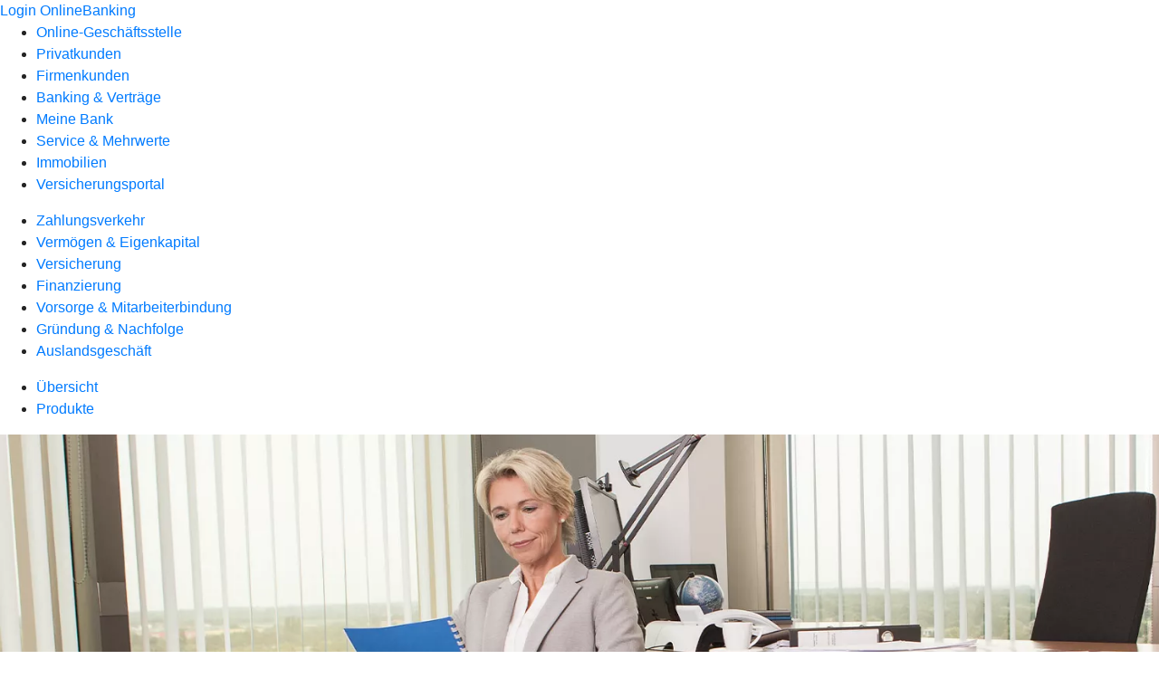

--- FILE ---
content_type: text/css
request_url: https://www.volksbank-schlangen.de/kf-theme/assets?f=assets/4283_1.css&a=LIGHT
body_size: 5144
content:
:root {
  --config-is-dark-theme: 0;
  --config-use-images: 1;
  --color-primary-50: #e0edf6;
  --color-primary-100: #b3d1e8;
  --color-primary-200: #80b3d9;
  --color-primary-300: #4d94ca;
  --color-primary-400: #267dbe;
  --color-primary-500: var(--color-primary);
  --color-primary-600: #005eac;
  --color-primary-700: #005ba0;
  --color-primary-800: #00499a;
  --color-primary-900: #00388b;
  --color-primary-A100: #82b4d9;
  --color-primary-A200: #84abff;
  --color-primary-A400: #5188ff;
  --color-primary-A700: #3777ff;
  --color-primary-darker-2: #005698;
  --color-primary: #0066b3;
  --color-primary-lighter: #82b4d9;
  --color-primary-darker: #005ba0;
  --color-primary-text: var(--color-primary);
  --color-primary-contrast: white;
  --color-primary-lighter-contrast: rgba(0, 0, 0, 0.84);
  --color-primary-darker-contrast: white;
  --color-primary-50-contrast: rgba(0, 0, 0, 0.84);
  --color-primary-100-contrast: rgba(0, 0, 0, 0.84);
  --color-primary-200-contrast: rgba(0, 0, 0, 0.84);
  --color-primary-300-contrast: rgba(0, 0, 0, 0.84);
  --color-primary-400-contrast: white;
  --color-primary-500-contrast: var(--color-primary-contrast);
  --color-primary-600-contrast: white;
  --color-primary-700-contrast: white;
  --color-primary-800-contrast: white;
  --color-primary-900-contrast: white;
  --color-primary-A100-contrast: rgba(0, 0, 0, 0.84);
  --color-primary-A200-contrast: rgba(0, 0, 0, 0.84);
  --color-primary-A400-contrast: rgba(0, 0, 0, 0.84);
  --color-primary-A700-contrast: white;
  --color-primary-darker-2-contrast: white;
  --color-accent-50: #fef2eb;
  --color-accent-100: #fbcfb3;
  --color-accent-200: #f9af80;
  --color-accent-300: #f78e4d;
  --color-accent-400: #f57627;
  --color-accent-500: var(--color-accent);
  --color-accent-600: #f15601;
  --color-accent-700: #db5501;
  --color-accent-800: #ed4201;
  --color-accent-900: #ea3100;
  --color-accent-A100: white;
  --color-accent-A200: #ffe3de;
  --color-accent-A400: #ffb7ab;
  --color-accent-A700: #ffa191;
  --color-accent-darker-2: #ce5001;
  --color-accent: #f35e01;
  --color-accent-lighter: #f9af80;
  --color-accent-darker: #db5501;
  --color-accent-text: var(--color-accent);
  --color-accent-contrast: white;
  --color-accent-lighter-contrast: rgba(0, 0, 0, 0.86);
  --color-accent-darker-contrast: white;
  --color-accent-50-contrast: rgba(0, 0, 0, 0.86);
  --color-accent-100-contrast: rgba(0, 0, 0, 0.86);
  --color-accent-200-contrast: rgba(0, 0, 0, 0.86);
  --color-accent-300-contrast: rgba(0, 0, 0, 0.86);
  --color-accent-400-contrast: rgba(0, 0, 0, 0.86);
  --color-accent-500-contrast: var(--color-accent-contrast);
  --color-accent-600-contrast: white;
  --color-accent-700-contrast: white;
  --color-accent-800-contrast: white;
  --color-accent-900-contrast: white;
  --color-accent-A100-contrast: rgba(0, 0, 0, 0.86);
  --color-accent-A200-contrast: rgba(0, 0, 0, 0.86);
  --color-accent-A400-contrast: rgba(0, 0, 0, 0.86);
  --color-accent-A700-contrast: rgba(0, 0, 0, 0.86);
  --color-accent-darker-2-contrast: white;
  --color-warn-50: #fbebeb;
  --color-warn-100: #f2b3b3;
  --color-warn-200: #e98080;
  --color-warn-300: #e04d4d;
  --color-warn-400: #d92626;
  --color-warn-500: var(--color-warn);
  --color-warn-600: #cd0000;
  --color-warn-700: #bd0000;
  --color-warn-800: #c10000;
  --color-warn-900: #b60000;
  --color-warn-A100: #ffdfdf;
  --color-warn-A200: #ffacac;
  --color-warn-A400: #ff7979;
  --color-warn-A700: #ff5f5f;
  --color-warn-light: #fceded;
  --color-warn: #d20000;
  --color-warn-lighter: #e98080;
  --color-warn-darker: #bd0000;
  --color-warn-text: var(--color-warn);
  --color-warn-contrast: #ffffff;
  --color-warn-lighter-contrast: rgba(0, 0, 0, 0.86);
  --color-warn-darker-contrast: #ffffff;
  --color-warn-50-contrast: rgba(0, 0, 0, 0.86);
  --color-warn-100-contrast: rgba(0, 0, 0, 0.86);
  --color-warn-200-contrast: rgba(0, 0, 0, 0.86);
  --color-warn-300-contrast: rgba(0, 0, 0, 0.86);
  --color-warn-400-contrast: #ffffff;
  --color-warn-500-contrast: var(--color-warn-contrast);
  --color-warn-600-contrast: #ffffff;
  --color-warn-700-contrast: #ffffff;
  --color-warn-800-contrast: #ffffff;
  --color-warn-900-contrast: #ffffff;
  --color-warn-A100-contrast: rgba(0, 0, 0, 0.86);
  --color-warn-A200-contrast: rgba(0, 0, 0, 0.86);
  --color-warn-A400-contrast: rgba(0, 0, 0, 0.86);
  --color-warn-A700-contrast: rgba(0, 0, 0, 0.86);
  --color-warn-light-contrast: #ffffff;
  --color-foreground-base: black;
  --color-foreground-divider: var(--color-grey-200);
  --color-foreground-dividers: var(--color-foreground-divider);
  --color-foreground-disabled: rgba(0, 0, 0, 0.38);
  --color-foreground-disabled-button: var(--color-foreground-disabled);
  --color-foreground-disabled-text: var(--color-foreground-disabled);
  --color-foreground-elevation: rgba(0, 0, 0, 0.1);
  --color-foreground-hint-text: var(--color-foreground-secondary-text);
  --color-foreground-secondary-text: rgba(0, 0, 0, 0.62);
  --color-foreground-icon: rgba(0, 0, 0, 0.54);
  --color-foreground-icons: rgba(0, 0, 0, 0.54);
  --color-foreground-text: rgba(0, 0, 0, 0.86);
  --color-foreground-slider-min: rgba(0, 0, 0, 0.87);
  --color-foreground-slider-off: rgba(0, 0, 0, 0.26);
  --color-foreground-slider-off-active: rgba(0, 0, 0, 0.38);
  --color-background-status-bar: var(--color-grey-500);
  --color-background-app-bar: var(--color-background-background);
  --color-background-background: #fff;
  --color-background-hover: var(--state-default-hover);
  --color-background-card: #fff;
  --color-background-dialog: #fff;
  --color-background-disabled-button: var(--color-grey-300);
  --color-background-raised-button: #fff;
  --color-background-focused-button: var(--color-grey-300);
  --color-background-selected-button: var(--color-grey-500);
  --color-background-selected-disabled-button: var(--color-grey-300);
  --color-background-disabled-button-toggle: var(--color-grey-300);
  --color-background-unselected-chip: var(--color-grey-300);
  --color-background-disabled-list-option: var(--color-grey-300);
  --color-foreground-note-text: var(--color-grey-600);
  --color-extend-blue: #0079a8;
  --color-extend-blue-light: #b9d2f0;
  --color-extend-azure-blue: #68b9f6;
  --color-extend-process-blue: #005da8;
  --color-extend-sand: #c3a58c;
  --color-extend-sand-light: #e1d2c8;
  --color-extend-petrol: #325f87;
  --color-extend-petrol-light: #9bafc3;
  --color-extend-raspberry: #b42864;
  --color-extend-raspberry-light: #d796af;
  --color-extend-mint: #73af9b;
  --color-extend-mint-light: #b4d7c3;
  --color-extend-olive: #9b8c55;
  --color-extend-olive-light: #cdc39b;
  --color-extend-violet: #a078b4;
  --color-extend-violet-light: #c8b4d7;
  --color-extend-negative: var(--color-warn);
  --color-extend-positive: #0c7336;
  --color-extend-white: #ffffff;
  --color-extend-black: #000000;
  --color-extend-status-positive: var(--color-extend-positive);
  --color-extend-status-positive-background: #eef5f1;
  --color-extend-status-negative: var(--color-extend-negative);
  --color-extend-status-negative-background: var(--color-warn-light);
  --color-extend-status-neutral-blue: var(--color-extend-blue);
  --color-extend-status-neutral-blue-background: #edf6f9;
  --color-extend-status-neutral-grey: var(--color-primary-variant);
  --color-extend-status-neutral-grey-background: #edf0f4;
  --color-extend-amber: #ffb700;
  --color-extend-deep-saffron: #fa9632;
  --color-extend-blue-contrast: #ffffff;
  --color-extend-blue-light-contrast: #ffffff;
  --color-extend-azure-blue-contrast: #ffffff;
  --color-extend-process-blue-contrast: #ffffff;
  --color-extend-sand-contrast: #ffffff;
  --color-extend-sand-light-contrast: #ffffff;
  --color-extend-petrol-contrast: #ffffff;
  --color-extend-petrol-light-contrast: #ffffff;
  --color-extend-raspberry-contrast: #ffffff;
  --color-extend-raspberry-light-contrast: #ffffff;
  --color-extend-mint-contrast: #ffffff;
  --color-extend-mint-light-contrast: #ffffff;
  --color-extend-olive-contrast: #ffffff;
  --color-extend-olive-light-contrast: #ffffff;
  --color-extend-violet-contrast: #ffffff;
  --color-extend-violet-light-contrast: #ffffff;
  --color-extend-negative-contrast: #ffffff;
  --color-extend-positive-contrast: #ffffff;
  --color-extend-white-contrast: #000000;
  --color-extend-black-contrast: #ffffff;
  --color-extend-status-positive-contrast: var(--color-extend-positive-contrast);
  --color-extend-status-negative-contrast: var(--color-extend-negative-contrast);
  --color-extend-status-neutral-blue-contrast: var(--color-extend-blue-contrast);
  --color-extend-status-neutral-grey-contrast: var(--color-grey-600-contrast);
  --color-extend-amber-contrast: #000000;
  --color-extend-deep-saffron-contrast: #000000;

  /* illustration colors */
  --color-illustration-classic-blue-1: #002d67;
  --color-illustration-classic-blue-2: #95bee6;
  --color-illustration-classic-blue-3: #e0ebf5;
  --color-illustration-classic-orange: #fea166;
  --color-illustration-classic-white: #ffffff;
  --color-illustration-blue-1: #327dc8;
  --color-illustration-blue-2: #005ca1;
  --color-illustration-blue-3: #0266b3;
  --color-illustration-blue-4: #0266b3;
  --color-illustration-blue-5: #337dc8;
  --color-illustration-blue-6: #649bd7;
  --color-illustration-blue-7: #659bd7;
  --color-illustration-blue-8: #96bee6;
  --color-illustration-blue-9: #96bee6;
  --color-illustration-blue-10: #e1ebf5;
  --color-illustration-orange-1: #f35e01;
  --color-illustration-orange-2: #ffa166;
  --color-illustration-orange-3: #fae9dc;
  --color-illustration-orange-4: #ffc099;
  --color-illustration-grey-1: #669bd7;
  --color-illustration-grey-2: #98bee6;
  --color-illustration-grey-3: #cfe2f4;
  --color-illustration-brown-1: #a57e53;
  --color-illustration-brown-2: #d7c8be;
  --color-illustration-yellow-1: #e2cac0;
  --color-illustration-yellow-2: #fcf5e3;
  --color-illustration-green-1: #9ac5b1;
  --color-illustration-green-2: #c4ddc5;
  --color-illustration-pink-1: #e5bdcd;
  --color-illustration-pink-2: #f4dce6;
  --color-illustration-classic-blue-1-contrast: #ffffff;
  --color-illustration-classic-blue-2-contrast: #000000;
  --color-illustration-classic-blue-3-contrast: #000000;
  --color-illustration-classic-orange-contrast: #ffffff;
  --color-illustration-classic-white-contrast: #000000;
  --color-illustration-blue-1-contrast: #ffffff;
  --color-illustration-blue-2-contrast: #ffffff;
  --color-illustration-blue-3-contrast: #ffffff;
  --color-illustration-blue-4-contrast: #ffffff;
  --color-illustration-blue-5-contrast: #ffffff;
  --color-illustration-blue-6-contrast: #ffffff;
  --color-illustration-blue-7-contrast: #ffffff;
  --color-illustration-blue-8-contrast: #ffffff;
  --color-illustration-blue-9-contrast: #ffffff;
  --color-illustration-blue-10-contrast: #000000;
  --color-illustration-orange-1-contrast: #ffffff;
  --color-illustration-orange-2-contrast: #ffffff;
  --color-illustration-orange-3-contrast: #000000;
  --color-illustration-orange-4-contrast: #000000;
  --color-illustration-grey-1-contrast: #000000;
  --color-illustration-grey-2-contrast: #000000;
  --color-illustration-grey-3-contrast: #000000;
  --color-illustration-brown-1-contrast: #000000;
  --color-illustration-brown-2-contrast: #000000;
  --color-illustration-yellow-1-contrast: #000000;
  --color-illustration-yellow-2-contrast: #000000;
  --color-illustration-green-1-contrast: #000000;
  --color-illustration-green-2-contrast: #000000;
  --color-illustration-pink-1-contrast: #000000;
  --color-illustration-pink-2-contrast: #000000;

  --color-grey-50: #f5f7f9; /* GREY 9 */
  --color-grey-100: #edf0f4; /* GREY 8 - DEPRECATED */
  --color-grey-200: #d9e0e8; /* GREY 7 */
  --color-grey-300: #ccd5e1; /* GREY 6 - DEPRECATED */
  --color-grey-400: #bfcad9; /* GREY 5 */
  --color-grey-500: var(--color-foreground-disabled); /* Disabled black */
  --color-grey-600: var(--color-foreground-secondary-text); /* Black Secondary */
  --color-grey-700: rgba(0, 0, 0, 0.65); /* GREY 2 (transparent) DEPRECATED */
  --color-grey-800: var(--color-foreground-text); /* Black Primary */
  --color-grey-50-contrast: var(--color-foreground-text);
  --color-grey-100-contrast: var(--color-foreground-text);
  --color-grey-200-contrast: var(--color-foreground-text);
  --color-grey-300-contrast: var(--color-foreground-text);
  --color-grey-400-contrast: var(--color-foreground-text);
  --color-grey-500-contrast: rgba(255, 255, 255, 0.38);
  --color-grey-600-contrast: rgba(255, 255, 255, 0.62);
  --color-grey-700-contrast: rgba(255, 255, 255, 0.65);
  --color-grey-800-contrast: rgba(255, 255, 255, 0.86);
  --color-grey-fixed-50: var(--color-grey-50);
  --color-grey-fixed-100: var(--color-grey-100);
  --color-grey-fixed-200: var(--color-grey-200);
  --color-grey-fixed-300: var(--color-grey-300);
  --color-grey-fixed-400: var(--color-grey-400);
  --color-grey-fixed-500: var(--color-grey-500);
  --color-grey-fixed-600: var(--color-grey-600);
  --color-grey-fixed-700: #5a5a5a; /* GREY 2 DEPRECATED */
  --color-grey-fixed-800: var(--color-grey-800);
  --color-grey-fixed-50-contrast: var(--color-grey-800);
  --color-grey-fixed-100-contrast: #5a5a5a; /* GREY 2 DEPRECATED */
  --color-grey-fixed-200-contrast: var(--color-grey-600);
  --color-grey-fixed-300-contrast: var(--color-grey-500);
  --color-grey-fixed-400-contrast: var(--color-grey-400);
  --color-grey-fixed-500-contrast: var(--color-grey-300);
  --color-grey-fixed-600-contrast: var(--color-grey-200);
  --color-grey-fixed-700-contrast: var(--color-grey-100);
  --color-grey-fixed-800-contrast: var(--color-grey-50);
  --color-grey-blue-50: #f5f8fb;
  --color-grey-blue-100: #dae2e8;
  --color-grey-blue-200: #9bafc3;
  --color-grey-blue-contrast-50: #282828;
  --color-grey-blue-50-contrast: #282828;
  --color-grey-blue-contrast-100: #282828;
  --color-grey-blue-100-contrast: #282828;
  --color-grey-blue-contrast-200: #282828;
  --color-grey-blue-200-contrast: #282828;
  --typography-display-4-font-size: 1rem; /* 16px */
  --typography-display-4-line-height: 1.25rem; /* 20px */
  --typography-display-4-font-weight: 400;
  --typography-display-4-font-family: var(--typography-font-family);
  --typography-display-4-letter-spacing: normal;
  --typography-display-3-font-size: 1rem; /* 16px */
  --typography-display-3-line-height: 1.25rem; /* 20px */
  --typography-display-3-font-weight: 400;
  --typography-display-3-font-family: var(--typography-font-family);
  --typography-display-3-letter-spacing: normal;
  --typography-display-2-font-size: 1rem; /* 16px */
  --typography-display-2-line-height: 1.25rem; /* 20px */
  --typography-display-2-font-weight: 400;
  --typography-display-2-font-family: var(--typography-font-family);
  --typography-display-2-letter-spacing: normal;
  --typography-display-1-font-size: 1rem; /* 16px */
  --typography-display-1-line-height: 1.25rem; /* 20px */
  --typography-display-1-font-weight: 400;
  --typography-display-1-font-family: var(--typography-font-family);
  --typography-display-1-letter-spacing: normal;
  --typography-headline-font-size: 2.375rem; /* 38px */
  --typography-headline-line-height: 2.75rem; /* 44px */
  --typography-headline-font-weight: 700;
  --typography-headline-font-family: var(--typography-font-family);
  --typography-headline-letter-spacing: normal;
  --typography-title-font-size: 1.375rem; /* 22px */
  --typography-title-line-height: 2rem; /* 32px */
  --typography-title-font-weight: 700;
  --typography-title-font-family: var(--typography-font-family);
  --typography-title-letter-spacing: normal;
  --typography-subheading-2-font-size: 1.375rem; /* 22px */
  --typography-subheading-2-line-height: 2rem; /* 32px */
  --typography-subheading-2-font-weight: 400;
  --typography-subheading-2-font-family: var(--typography-font-family);
  --typography-subheading-2-letter-spacing: normal;
  --typography-subheading-1-font-size: 1.1875rem; /* 19px */
  --typography-subheading-1-line-height: 1.5rem; /* 24px */
  --typography-subheading-1-font-weight: 400;
  --typography-subheading-1-font-family: var(--typography-font-family);
  --typography-subheading-1-letter-spacing: normal;
  --typography-body-2-font-size: 1rem; /* 16px */
  --typography-body-2-line-height: 1.5rem; /* 24px */
  --typography-body-2-font-weight: 700;
  --typography-body-2-font-family: var(--typography-font-family);
  --typography-body-2-letter-spacing: normal;
  --typography-body-1-font-size: 1rem; /* 16px */
  --typography-body-1-line-height: 1.5rem; /* 24px */
  --typography-body-1-font-weight: 400;
  --typography-body-1-font-family: var(--typography-font-family);
  --typography-body-1-letter-spacing: normal;
  --typography-caption-font-size: 0.8125rem; /* 13px */
  --typography-caption-line-height: 1.125rem; /* 18px */
  --typography-caption-font-weight: 400;
  --typography-caption-font-family: var(--typography-font-family);
  --typography-caption-letter-spacing: normal;
  --typography-button-font-size: 0.8125rem; /* 13px */
  --typography-button-line-height: 1rem; /* 16px */
  --typography-button-font-weight: 700;
  --typography-button-font-family: var(--typography-font-family);
  --typography-button-letter-spacing: 0.038rem;
  --typography-input-font-size: 1rem; /* 16px */
  --typography-input-line-height: 1.25;
  --typography-input-font-weight: 400;
  --typography-input-font-family: var(--typography-font-family);
  --typography-input-letter-spacing: normal;
  --typography-font-family: 'GenosGFG';
  --typography-mobile-display-4-font-size: 1rem; /* 16px */
  --typography-mobile-display-4-line-height: 1.25rem; /* 20px */
  --typography-mobile-display-4-font-weight: 400;
  --typography-mobile-display-4-font-family: var(--typography-font-family);
  --typography-mobile-display-4-letter-spacing: normal;
  --typography-mobile-display-3-font-size: 1rem; /* 16px */
  --typography-mobile-display-3-line-height: 1.25rem; /* 20px */
  --typography-mobile-display-3-font-weight: 400;
  --typography-mobile-display-3-font-family: var(--typography-font-family);
  --typography-mobile-display-3-letter-spacing: normal;
  --typography-mobile-display-2-font-size: 1rem; /* 16px */
  --typography-mobile-display-2-line-height: 1.25rem; /* 20px */
  --typography-mobile-display-2-font-weight: 400;
  --typography-mobile-display-2-font-family: var(--typography-font-family);
  --typography-mobile-display-2-letter-spacing: normal;
  --typography-mobile-display-1-font-size: 1rem; /* 16px */
  --typography-mobile-display-1-line-height: 1.25rem; /* 20px */
  --typography-mobile-display-1-font-weight: 400;
  --typography-mobile-display-1-font-family: var(--typography-font-family);
  --typography-mobile-display-1-letter-spacing: normal;
  --typography-mobile-headline-font-size: 1.75rem; /* 28px */
  --typography-mobile-headline-line-height: 2rem; /* 32px */
  --typography-mobile-headline-font-weight: 700;
  --typography-mobile-headline-font-family: var(--typography-font-family);
  --typography-mobile-headline-letter-spacing: normal;
  --typography-mobile-title-font-size: 1.375rem; /* 22px */
  --typography-mobile-title-line-height: 1.5rem; /* 24px */
  --typography-mobile-title-font-weight: 700;
  --typography-mobile-title-font-family: var(--typography-font-family);
  --typography-mobile-title-letter-spacing: normal;
  --typography-mobile-subheading-2-font-size: 1rem; /* 16px */
  --typography-mobile-subheading-2-line-height: 1.5rem; /* 24px */
  --typography-mobile-subheading-2-font-weight: 400;
  --typography-mobile-subheading-2-font-family: var(--typography-font-family);
  --typography-mobile-subheading-2-letter-spacing: normal;
  --typography-mobile-subheading-1-font-size: 1rem; /* 16px */
  --typography-mobile-subheading-1-line-height: 1.5rem; /* 24px */
  --typography-mobile-subheading-1-font-weight: 400;
  --typography-mobile-subheading-1-font-family: var(--typography-font-family);
  --typography-mobile-subheading-1-letter-spacing: normal;
  --typography-mobile-body-2-font-size: 1rem; /* 16px */
  --typography-mobile-body-2-line-height: 1.5rem; /* 24px */
  --typography-mobile-body-2-font-weight: 700;
  --typography-mobile-body-2-font-family: var(--typography-font-family);
  --typography-mobile-body-2-letter-spacing: normal;
  --typography-mobile-body-1-font-size: 1rem; /* 16px */
  --typography-mobile-body-1-line-height: 1.5rem; /* 24px */
  --typography-mobile-body-1-font-weight: 400;
  --typography-mobile-body-1-font-family: var(--typography-font-family);
  --typography-mobile-body-1-letter-spacing: normal;
  --typography-mobile-caption-font-size: 0.8125rem; /* 13px */
  --typography-mobile-caption-line-height: 1.125rem; /* 18px */
  --typography-mobile-caption-font-weight: 400;
  --typography-mobile-caption-font-family: var(--typography-font-family);
  --typography-mobile-caption-letter-spacing: normal;
  --typography-mobile-button-font-size: 0.8125rem; /* 13px */
  --typography-mobile-button-line-height: 1;
  --typography-mobile-button-font-weight: 700;
  --typography-mobile-button-font-family: var(--typography-font-family);
  --typography-mobile-button-letter-spacing: normal;
  --typography-mobile-input-font-size: 1rem; /* 16px */
  --typography-mobile-input-line-height: 1.25rem;
  --typography-mobile-input-font-weight: 400;
  --typography-mobile-input-font-family: var(--typography-font-family);
  --typography-mobile-input-letter-spacing: normal;
  --typography-mobile-font-family: var(--typography-font-family);
  --typography-hints-font-size: 1.375rem; /* 22px */
  --typography-hints-line-height: 1.375rem; /* 22px */
  --typography-hints-font-weight: bold;
  --typography-hints-font-family: Caveat;
  --typography-hints-letter-spacing: normal;
  --typography-overline-font-size: 1rem; /* 16px */
  --typography-overline-line-height: 1.25rem; /* 20px */
  --typography-overline-font-weight: bold;
  --typography-overline-font-family: var(--typography-font-family);
  --typography-overline-letter-spacing: 0;
  --typography-message-font-size: 1rem; /* 16px */
  --typography-message-line-height: 1.5rem; /* 24px */
  --typography-message-font-weight: 400;
  --typography-message-font-family: var(--typography-font-family);
  --typography-message-letter-spacing: 0;
  --typography-mobile-overline-font-size: 0.8125rem; /* 13px */
  --typography-mobile-overline-line-height: 1rem; /* 16px */
  --typography-mobile-overline-letter-spacing: normal;
  --options-headline-color: var(--color-primary-variant);
  --options-opacity-disabled: 0.5;
  --options-opacity-secondary-text: 0.84;
  --options-opacity-note-text: 0.84;
  --options-opacity-text: 1;
  --options-focus-box-shadow-color: var(--color-primary-300);
  --options-focus-box-shadow-color-contrast: var(--color-background-background);
  --options-focus-box-shadow: 0 0 0 0.125rem var(--options-focus-box-shadow-color-contrast), 0 0 0 0.25rem var(--options-focus-box-shadow-color);
  --options-focus-box-shadow-contrast: 0 0 0 0.125rem var(--color-background-stage), 0 0 0 0.25rem var(--color-on-background-stage-text-disabled);
  --options-icon-button-focus-box-shadow: 0 0 0 0.125rem var(--options-focus-box-shadow-color);
  --options-icon-button-focus-box-shadow-contrast: 0 0 0 0.125rem var(--color-on-background-stage-text-disabled);
  --options-link-focus-box-shadow: 0 0 0 0.125rem var(--options-focus-box-shadow-color);
  --options-link-focus-box-shadow-contrast: 0 0 0 0.125rem var(--color-on-background-stage-text-disabled);
  --options-input-focus-underline-color: var(--color-primary);
  --options-input-focus-underline-color-contrast: var(--color-background-stage-contrast);
  --options-input-underline-color: var(--color-grey-600);
  --options-input-underline-opacity: 0.84;
  --options-progress-action-bar-focus-box-shadow-left: 0 0 0 0.125rem var(--color-on-background-stage-text-secondary);
  --options-progress-action-bar-focus-box-shadow-right: 0 0 0 0.125rem var(--options-progress-action-bar-background), 0 0 0 0.25rem var(--color-on-background-stage-text-secondary);
  --options-button-radius: 1.375rem; /* 22px */
  --options-button-width: 11.25rem; /* 180px */
  --options-button-max-width: 18.75rem; /* 300px */
  --options-button-width-xs: 100%;
  --options-button-max-width-xs: 100%;
  --options-button-width-sm: 100%;
  --options-button-max-width-sm: 100%;
  --options-button-width-round: 9.5rem; /* 152px */
  --options-button-height: 2.75rem; /* 44px */
  --options-button-padding: 0 1rem;
  --options-button-focus-box-shadow: var(--options-focus-box-shadow);
  --options-button-focus-box-shadow-contrast: var(--options-focus-box-shadow-contrast);
  --options-button-focus-border: none;
  --options-button-focus-opacity: 0;
  --options-button-hover-opacity: 0.05;
  --options-big-button-radius: 28px; /* deprecated with redesign/mdc */
  --options-big-button-height: 56px; /* deprecated with redesign/mdc */
  --options-tile-color: var(--color-primary-contrast);
  --options-tile-background: var(--color-primary);
  --options-tile-circle-background: var(--color-background-stage-100);

  /* old app variables */
  --options-app-function-1: var(--color-extend-violet);
  --options-app-function-2: var(--color-extend-petrol);
  --options-app-function-3: var(--color-extend-azure-blue);
  --options-app-function-4: #ffffff;
  --options-app-function-1-contrast: var(--color-extend-violet-contrast);
  --options-app-function-2-contrast: var(--color-extend-petrol-contrast);
  --options-app-function-3-contrast: var(--color-extend-azure-blue-contrast);
  --options-app-function-4-contrast: #ffffff;

  --options-overwrite-primary-text: var(--color-primary);
  --options-priority-high: var(--color-accent);
  --options-priority-high-background: #fef4ed;
  --options-priority-medium: #ffab00;
  --options-priority-medium-background: #fff5e0;
  --options-mat-option-focus-background-color: transparent;
  --color-background-stage: var(--color-primary-variant);
  --color-background-stage-contrast: var(--color-primary-variant-contrast);
  --color-primary-variant: #002d67;
  --color-primary-variant-contrast: var(--color-primary-contrast);
  --color-background-stage-100: var(--color-grey-blue-50);
  --color-background-stage-100-contrast: var(--color-grey-blue-50-contrast);
  --color-background-stage-200: var(--color-grey-100);
  --color-background-stage-200-contrast: var(--color-grey-100-contrast);
  --color-background-snackbar: var(--color-grey-fixed-700);
  --color-background-snackbar-contrast: var(--color-extend-white);
  --color-background-logo: transparent;

  /* New Header, Footer, Contact Tab */
  --header-metanavigation-background: var(--color-primary-variant);
  --header-metanavigation-text-color: var(--color-on-background-stage-text-secondary);
  --header-metanavigation-text-color-active: var(--color-primary-variant-contrast);
  --header-metanavigation-active-emphasis-color: var(--color-accent);
  --header-metanavigation-background-hover: rgba(255, 255, 255, 0.1);
  --header-metanavigation-focus-box-shadow: 0 0 0 0.125rem var(--color-on-background-stage-text-disabled);
  --header-bank-order-logo: 0;
  --header-bank-order-name: 1;
  --header-bank-order-spacer: 2;
  --header-bank-order-logout: 3;
  --header-bank-logo-show-responsive-small-display: inherit;
  --header-bank-background: var(--color-background-background);
  --header-bank-name-color: var(--color-primary);
  --header-bank-name-font-family: 'Frutiger VR';
  --header-bank-text-color: var(--color-primary);
  --header-bank-border-color: var(--color-grey-fixed-200);
  --header-bank-subnavigation-text-color: var(--color-foreground-secondary-text);
  --header-bank-subnavigation-text-color-active: var(--color-grey-fixed-800);
  --header-bank-subnavigation-active-emphasis-color: var(--color-primary);
  --header-bank-subnavigation-background-hover: #fafafa;
  --header-bank-subnavigation-pagebutton-icon-color: var(--color-primary);
  --header-bank-subnavigation-pagebutton-shadow: 0 0.625rem 1.25rem 0 rgba(0, 0, 0, 0.12);
  --header-bank-subnavigation-pagebutton-background: #ffffff;
  --header-bank-subnavigation-secondlevel-background: #fafafa;
  --header-bank-subnavigation-secondlevel-text-color: var(--color-foreground-secondary-text);
  --header-bank-subnavigation-secondlevel-text-color-active: var(--color-grey-fixed-800);
  --header-bank-subnavigation-secondlevel-active-emphasis-color: var(--header-bank-subnavigation-active-emphasis-color);
  --header-burger-menu-icon-color: var(--color-primary);
  --header-burger-menu-user-text-color: var(--color-foreground-text);
  --header-burger-menu-entry-background: var(--color-background-background);
  --header-burger-menu-navigation-text-color-active: var(--color-foreground-text);
  --header-burger-menu-navigation-border-color: var(--color-grey-fixed-200);
  --header-burger-menu-separator-background: #fafafa;
  --header-usermenu-background: var(--header-bank-background);
  --header-usermenu-background-hover: var(--header-bank-subnavigation-background-hover);
  --header-usermenu-text-color: var(--header-bank-subnavigation-text-color-active);
  --header-usermenu-text-color-active: var(--header-bank-subnavigation-text-color-active);
  --header-usermenu-active-emphasis-color: var(--header-bank-subnavigation-active-emphasis-color);
  --footer-top-background: var(--header-metanavigation-background);
  --footer-top-text-color: var(--header-metanavigation-text-color-active);
  --footer-top-text-color-secondary: var(--color-on-background-stage-text-secondary);
  --footer-top-text-color-disabled: var(--color-on-background-stage-text-disabled);
  --footer-top-border-top: 0.0625rem solid #fff;
  --footer-top-focus-box-shadow: 0 0 0 0.125rem var(--footer-top-background), 0 0 0 0.25rem var(--footer-top-text-color-disabled);
  --footer-bottom-background: var(--color-background-background);
  --footer-bottom-text-color: var(--header-bank-subnavigation-text-color);
  --contact-tab-background: var(--header-metanavigation-background);
  --contact-tab-text-color: var(--header-metanavigation-text-color-active);
  --contact-tab-text-color-secondary: var(--header-metanavigation-text-color);
  --contact-tab-divider-color: var(--color-accent);
  --contact-tab-focus-box-shadow: var(--header-metanavigation-focus-box-shadow);

  /* states */
  --state-default-hover: rgba(0, 102, 179, 0.05);
  --state-default-pressed: rgba(0, 102, 179, 0.1);
  --state-default-selected: rgba(0, 102, 179, 0.1);
  --state-default-ripple: rgba(0, 102, 179, 0.1);
  --state-on-primary-hover: rgba(0, 0, 0, 0.1);
  --state-on-primary-pressed: rgba(0, 0, 0, 0.15);
  --state-on-primary-selected: rgba(0, 0, 0, 0.15);
  --state-on-primary-ripple: rgba(255, 255, 255, 0.1);
  --state-on-background-stage-hover: rgba(255, 255, 255, 0.1);
  --state-on-background-stage-pressed: rgba(255, 255, 255, 0.15);
  --state-on-background-stage-selected: rgba(255, 255, 255, 0.15);
  --state-on-background-stage-ripple: rgba(255, 255, 255, 0.15);
  --state-on-background-stage-contrast-hover: var(--state-default-hover);
  --state-on-background-stage-contrast-pressed: var(--state-default-pressed);
  --state-on-background-stage-contrast-selected: var(--state-default-selected);
  --state-on-background-stage-contrast-ripple: var(--state-default-ripple);

  /* effects */
  --options-effect-box: 0 0.25rem 0.625rem 0 rgba(0, 0, 0, 0.1);
  --options-effect-box-hover: 0 0.25rem 0.9375rem 0 rgba(0, 0, 0, 0.3);
  --options-effect-box-on-box: 0 0 0.1875rem 0 rgba(0, 0, 0, 0.4);
  --options-effect-box-on-box-hover: 0 0 0.375rem 0 rgba(0, 0, 0, 0.4);
  --options-effect-overlay: 0 0.5rem 1.25rem 0 rgba(0, 0, 0, 0.25);
  --options-effect-sticky: 0 0 1.875rem 0 rgba(0, 0, 0, 0.12);
  --options-effect-on-background-stage-focus: 0 0 0 0.125rem var(--color-background-stage), 0 0 0 0.25rem var(--color-on-background-stage-text-disabled);
  --options-effect-on-background-stage-box: 0 0 0 0.0625rem var(--color-on-background-stage-text-disabled);
  --options-effect-on-background-stage-box-hover: 0 0 0 0.0625rem var(--color-on-background-stage-text-secondary);
  --options-effect-on-background-stage-box-on-box: var(--options-effect-box-on-box);
  --options-effect-on-background-stage-box-on-box-hover: var(--options-effect-box-on-box-hover);
  --options-effect-on-primary-focus: 0 0 0 0.125rem var(--color-primary), 0 0 0 0.25rem var(--color-on-background-stage-text-secondary);
  --options-widget-border-radius: 0.25rem; /* 4px */
  --options-widget-opacity-disabled: 0.4;
  --options-progress-action-bar-background: var(--color-primary);
  --options-progress-action-bar-background-contrast: var(--color-primary-contrast);
  --color-on-background-stage-text-secondary: rgba(255, 255, 255, 0.84);
  --color-on-background-stage-text-disabled: rgba(255, 255, 255, 0.5);

  /* mdc-typography */
  --mdc-typography-headline1-font-size: var(--typography-display-4-font-size);
  --mdc-typography-headline1-line-height: var(--typography-display-4-line-height);
  --mdc-typography-headline1-font-weight: var(--typography-display-4-font-weight);
  --mdc-typography-headline1-font-family: var(--typography-display-4-font-family);
  --mdc-typography-headline1-letter-spacing: var(--typography-display-4-letter-spacing);
  --mdc-typography-headline2-font-size: var(--typography-display-3-font-size);
  --mdc-typography-headline2-line-height: var(--typography-display-3-line-height);
  --mdc-typography-headline2-font-weight: var(--typography-display-3-font-weight);
  --mdc-typography-headline2-font-family: var(--typography-display-3-font-family);
  --mdc-typography-headline2-letter-spacing: var(--typography-display-3-letter-spacing);
  --mdc-typography-headline3-font-size: var(--typography-display-2-font-size);
  --mdc-typography-headline3-line-height: var(--typography-display-2-line-height);
  --mdc-typography-headline3-font-weight: var(--typography-display-2-font-weight);
  --mdc-typography-headline3-font-family: var(--typography-display-2-font-family);
  --mdc-typography-headline3-letter-spacing: var(--typography-display-2-letter-spacing);
  --mdc-typography-headline4-font-size: var(--typography-display-1-font-size);
  --mdc-typography-headline4-line-height: var(--typography-display-1-line-height);
  --mdc-typography-headline4-font-weight: var(--typography-display-1-font-weight);
  --mdc-typography-headline4-font-family: var(--typography-display-1-font-family);
  --mdc-typography-headline4-letter-spacing: var(--typography-display-1-letter-spacing);
  --mdc-typography-headline5-font-size: var(--typography-headline-font-size);
  --mdc-typography-headline5-line-height: var(--typography-headline-line-height);
  --mdc-typography-headline5-font-weight: var(--typography-headline-font-weight);
  --mdc-typography-headline5-font-family: var(--typography-headline-font-family);
  --mdc-typography-headline5-letter-spacing: var(--typography-headline-letter-spacing);
  --mdc-typography-headline6-font-size: var(--typography-title-font-size);
  --mdc-typography-headline6-line-height: var(--typography-title-line-height);
  --mdc-typography-headline6-font-weight: var(--typography-title-font-weight);
  --mdc-typography-headline6-font-family: var(--typography-title-font-family);
  --mdc-typography-headline6-letter-spacing: var(--typography-title-letter-spacing);
  --mdc-typography-subtitle1-font-size: var(--typography-subheading-2-font-size);
  --mdc-typography-subtitle1-line-height: var(--typography-subheading-2-line-height);
  --mdc-typography-subtitle1-font-weight: var(--typography-subheading-2-font-weight);
  --mdc-typography-subtitle1-font-family: var(--typography-subheading-2-font-family);
  --mdc-typography-subtitle1-letter-spacing: var(--typography-subheading-2-letter-spacing);
  --mdc-typography-subtitle2-font-size: var(--typography-subheading-1-font-size);
  --mdc-typography-subtitle2-line-height: var(--typography-subheading-1-line-height);
  --mdc-typography-subtitle2-font-weight: var(--typography-subheading-1-font-weight);
  --mdc-typography-subtitle2-font-family: var(--typography-subheading-1-font-family);
  --mdc-typography-subtitle2-letter-spacing: var(--typography-subheading-1-letter-spacing);
  --mdc-typography-body1-font-size: var(--typography-body-2-font-size);
  --mdc-typography-body1-line-height: var(--typography-body-2-line-height);
  --mdc-typography-body1-font-weight: var(--typography-body-2-font-weight);
  --mdc-typography-body1-font-family: var(--typography-body-2-font-family);
  --mdc-typography-body1-letter-spacing: var(--typography-body-2-letter-spacing);
  --mdc-typography-body2-font-size: var(--typography-body-1-font-size);
  --mdc-typography-body2-line-height: var(--typography-body-1-line-height);
  --mdc-typography-body2-font-weight: var(--typography-body-1-font-weight);
  --mdc-typography-body2-font-family: var(--typography-body-1-font-family);
  --mdc-typography-body2-letter-spacing: var(--typography-body-1-letter-spacing);
  --mdc-typography-caption-font-size: var(--typography-caption-font-size);
  --mdc-typography-caption-line-height: var(--typography-caption-line-height);
  --mdc-typography-caption-font-weight: var(--typography-caption-font-weight);
  --mdc-typography-caption-font-family: var(--typography-caption-font-family);
  --mdc-typography-caption-letter-spacing: var(--typography-caption-letter-spacing);
  --mdc-typography-button-font-size: var(--typography-button-font-size);
  --mdc-typography-button-line-height: var(--typography-button-line-height);
  --mdc-typography-button-font-weight: var(--typography-button-font-weight);
  --mdc-typography-button-font-family: var(--typography-button-font-family);
  --mdc-typography-button-letter-spacing: var(--typography-button-letter-spacing);
  --mdc-typography-font-family: var(--typography-font-family);

  /* special typography */
  --typography-input-value-regular-font-size: 1rem; /* 16px */
  --typography-input-value-regular-line-height: 1.25rem; /* 20px */
  --typography-input-value-regular-font-weight: 400;
  --typography-input-value-regular-font-family: var(--typography-font-family);
  --typography-input-value-bold-font-size: 1rem; /* 16px */
  --typography-input-value-bold-line-height: 1.25rem; /* 20px */
  --typography-input-value-bold-font-weight: 700;
  --typography-input-value-bold-font-family: var(--typography-font-family);
  --typography-input-label-filled-regular-font-size: 0.8125rem; /* 13px */
  --typography-input-label-filled-regular-line-height: 1rem; /* 16px */
  --typography-input-label-filled-regular-font-weight: 400;
  --typography-input-label-filled-regular-font-family: var(--typography-font-family);
  --typography-input-label-filled-bold-font-size: 0.8125rem; /* 13px */
  --typography-input-label-filled-bold-line-height: 1rem; /* 16px */
  --typography-input-label-filled-bold-font-weight: 700;
  --typography-input-label-filled-bold-font-family: var(--typography-font-family);

  /* charts */
  --color-chart-primary: var(--color-primary);
  --color-chart-primary-variant: var(--color-primary-variant);
  --color-chart-accent: var(--color-accent);
  --color-chart-positive: var(--color-extend-positive);
  --color-chart-negative: var(--color-extend-negative);
  --color-chart-1: #a000bc;
  --color-chart-2: #006e73;
  --color-chart-3: #787800;
  --color-chart-4: #8096b3;
  --color-chart-5: #a20032;
  --color-chart-6: #009fdc;
  --color-chart-7: #327dc8;
  --chart-text-shadow: -0.0625rem 0 0 rgba(0, 0, 0, 0.86), 0 -0.0625rem 0 rgba(0, 0, 0, 0.86), 0 0.0625rem 0 rgba(0, 0, 0, 0.86), 0.0625rem 0 0 rgba(0, 0, 0, 0.86), 0.0625rem -0.0625rem 0 rgba(0, 0, 0, 0.86), -0.0625rem 0.0625rem 0px rgba(0, 0, 0, 0.86), -0.0625rem -0.0625rem 0 rgba(0, 0, 0, 0.86), 0.0625rem 0.0625rem 0 rgba(0, 0, 0, 0.86);
  --chart-text-color: #ffffff;

  --color-background-tile: var(--color-background-background);
  --options-container-border-radius: 0.5rem; /* 8px */
  --button-primary-background: var(--color-primary);
  --button-primary-text: var(--color-primary-contrast);
  --button-secondary-color: var(--color-primary);
  --button-tertiary-color: var(--color-primary);
  --button-compact-primary-text: var(--button-primary-background);
  --button-compact-secondary-text: var(--button-secondary-color);
  --color-link-text: var(--color-primary);
  --color-background-background-100: var(--color-grey-50);
  --color-background-background-100-contrast: var(--color-foreground-text);
  --color-background-glasspane: rgba(0, 0, 0, 0.2);
  --color-background-stage-warn: #fc6174;
  --color-background-stage-warn-background: rgba(252, 97, 116, 0.2);

  --color-illustration-ultra-primary: var(--color-primary);
  --color-illustration-ultra-accent: var(--color-accent);
  --color-illustration-ultra-primary-variant: var(--color-primary-variant);
  --color-illustration-ultra-primary-1: #327dc8;
  --color-illustration-ultra-primary-2: #649bd7;
  --color-illustration-ultra-primary-3: #96bee6;
  --color-illustration-ultra-primary-4: #e1ebf5;
  --color-illustration-ultra-primary-5: #ffffff;
  --color-illustration-ultra-skin-light: #ffcdc3;
  --color-illustration-ultra-skin-medium: #f0afa5;
  --color-illustration-ultra-skin-dark: #906a5d;
  --color-illustration-ultra-contours: var(--color-illustration-ultra-primary-variant);

  --color-illustration-ultra-stage-primary: var(--color-primary);
  --color-illustration-ultra-stage-accent: var(--color-illustration-ultra-accent);
  --color-illustration-ultra-stage-primary-variant: var(--color-primary-variant);
  --color-illustration-ultra-stage-primary-1: #327dc8;
  --color-illustration-ultra-stage-primary-2: #649bd7;
  --color-illustration-ultra-stage-primary-3: var(--color-illustration-ultra-primary-3);
  --color-illustration-ultra-stage-primary-4: var(--color-illustration-ultra-primary-4);
  --color-illustration-ultra-stage-primary-5: var(--color-illustration-ultra-primary-5);
  --color-illustration-ultra-stage-skin-light: var(--color-illustration-ultra-skin-light);
  --color-illustration-ultra-stage-skin-medium: var(--color-illustration-ultra-skin-medium);
  --color-illustration-ultra-stage-skin-dark: var(--color-illustration-ultra-skin-dark);
  --color-illustration-ultra-stage-contours: var(--color-illustration-ultra-stage-primary-variant);
  --color-background-content: var(--color-background-background);

  /* new typography variables */
  --font-config-font-family: var(--typography-font-family);
  --font-config-headline-font-family: var(--typography-headline-font-family);
  --font-config-mobile-headline-font-family: var(--typography-mobile-headline-font-family);
  --font-config-headline-1-font-family: var(--font-config-headline-font-family);
  --font-config-headline-1-font-size: 2.375rem; /* 38px */
  --font-config-headline-1-font-weight: 700;
  --font-config-headline-1-line-height: 2.75rem; /* 44px */
  --font-config-mobile-headline-1-font-family: var(--font-config-mobile-headline-font-family);
  --font-config-mobile-headline-1-font-size: 1.75rem; /* 28px */
  --font-config-mobile-headline-1-font-weight: 700;
  --font-config-mobile-headline-1-line-height: 2rem; /* 32px */
  --font-config-headline-2-font-family: var(--font-config-font-family);
  --font-config-headline-2-font-size: 1.375rem; /* 22px */
  --font-config-headline-2-font-weight: 700;
  --font-config-headline-2-line-height: 2rem; /* 32px */
  --font-config-headline-3-font-family: var(--font-config-font-family);
  --font-config-headline-3-font-size: 1rem; /* 16px */
  --font-config-headline-3-font-weight: 700;
  --font-config-headline-3-line-height: 1.5rem; /* 24px */
  --font-config-headline-4-font-family: var(--font-config-font-family);
  --font-config-headline-4-font-size: 0.8125rem; /* 13px */
  --font-config-headline-4-font-weight: 700;
  --font-config-headline-4-line-height: 1.125rem; /* 18px */
  --font-config-headline-5-font-family: var(--font-config-font-family);
  --font-config-headline-5-font-size: 0.8125rem; /* 13px */
  --font-config-headline-5-font-weight: 700;
  --font-config-headline-5-line-height: 1.125rem; /* 18px */
  --font-config-headline-6-font-family: var(--font-config-font-family);
  --font-config-headline-6-font-size: 0.8125rem; /* 13px */
  --font-config-headline-6-font-weight: 700;
  --font-config-headline-6-line-height: 1.125rem; /* 18px */
  --font-config-body-title-font-family: var(--font-config-headline-2-font-family);
  --font-config-body-title-font-size: var(--font-config-headline-2-font-size);
  --font-config-body-title-font-weight: var(--font-config-headline-2-font-weight);
  --font-config-body-title-line-height: var(--font-config-headline-2-line-height);
  --font-config-body-1-font-family: var(--font-config-font-family);
  --font-config-body-1-font-size: 1rem; /* 16px */
  --font-config-body-1-font-weight: 400;
  --font-config-body-1-line-height: 1.5rem; /* 24px */
  --font-config-body-1-bold-font-family: var(--font-config-font-family);
  --font-config-body-1-bold-font-size: 1rem; /* 16px */
  --font-config-body-1-bold-font-weight: 700;
  --font-config-body-1-bold-line-height: 1.5rem; /* 24px */
  --font-config-body-2-font-family: var(--font-config-font-family);
  --font-config-body-2-font-size: 0.8125rem; /* 13px */
  --font-config-body-2-font-weight: 400;
  --font-config-body-2-line-height: 1.125rem; /* 18px */
  --font-config-body-2-bold-font-family: var(--font-config-font-family);
  --font-config-body-2-bold-font-size: 0.8125rem; /* 13px */
  --font-config-body-2-bold-font-weight: 700;
  --font-config-body-2-bold-line-height: 1.125rem; /* 18px */
  --font-config-display-1-font-family: var(--font-config-headline-font-family);
  --font-config-display-1-font-size: 3rem; /* 48px */
  --font-config-display-1-font-weight: 700;
  --font-config-display-1-line-height: 3.5rem; /* 56px */
  --font-config-display-2-font-family: var(--font-config-headline-font-family);
  --font-config-display-2-font-size: 2.375rem; /* 38px */
  --font-config-display-2-font-weight: 700;
  --font-config-display-2-line-height: 2.75rem; /* 44px */
  --font-config-display-3-font-family: var(--font-config-headline-font-family);
  --font-config-display-3-font-size: 1.75rem; /* 28px */
  --font-config-display-3-font-weight: 700;
  --font-config-display-3-line-height: 2rem; /* 32px */
}

/* Custom styles */
#fiducia-navigation-container #mobile-navigation .navigation-item {
  color: var(--color-grey-700) !important;
}

/* ------------------- START - Login Page - Content ------------------- */
/* login page - login box - remove colored top box */
app-login #login-box .tile-header {
  display: none;
}
/* ------------------- END - Login Page - Content ------------------- */
